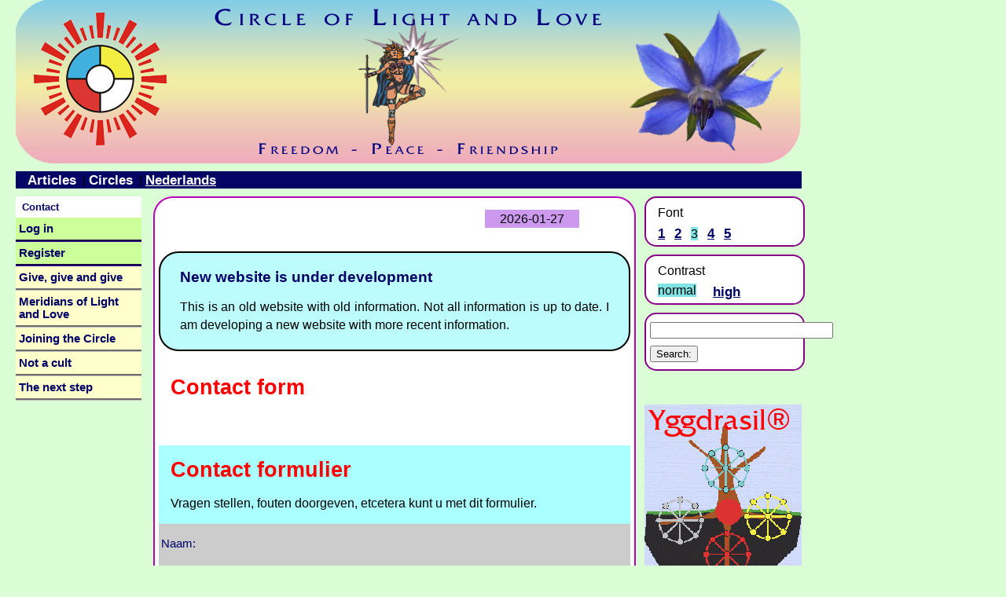

--- FILE ---
content_type: text/html; charset=UTF-8
request_url: https://www.circleoflightandlove.com/index.php?fs=3&pi=2615
body_size: 5567
content:
<!DOCTYPE HTML PUBLIC "-//W3C//DTD HTML 4.01 Transitional//EN" "https://www.w3.org/TR/html4/loose.dtd">
<html>
<head>
 <!-- version 2025-4-19 -->
 <meta http-equiv="content-type" content="text/html; charset=utf-8">
 <meta http-equiv="pragma" content="no-cache">
 <meta http-equiv="imagetoolbar" content="no">
 <meta name="viewport" content="width=device-width, initial-scale=1.0">
 <meta http-equiv="MSThemeCompatible" content="no">
 <meta name="robots" content="noarchive">
 <meta name="copyright" lang="en" content="Software: Copyright &copy; 2006-2026 Andreas van der Wal, Nul-A Computers, all rights reserved.">
 <meta name="copyright" lang="en" content="&#169; Copyright Andreas Firewolf, all rights reserved.">
 <title>Contact form</title>


 <link rel="start" href="index.php">

 <link rel="shortcut icon" type="image/x-icon" href="https://www.circleoflightandlove.com/buttons/icon_fw.jpg">





 <link rel="stylesheet" type="text/css" href="https://www.circleoflightandlove.com/script/circle_1000/page_n2.css">
 <link rel="stylesheet" type="text/css" href="https://www.circleoflightandlove.com/script/circle_1000/blocks_n2.css">
 <link rel="stylesheet" type="text/css" href="https://www.circleoflightandlove.com/script/circle_1000/general_n2.css">
 <link rel="stylesheet" type="text/css" href="https://www.circleoflightandlove.com/script/circle_1000/form_n2.css">
 <link rel="stylesheet" type="text/css" href="https://www.circleoflightandlove.com/script/circle_1000/navi0_n2.css">
 <link rel="stylesheet" type="text/css" href="https://www.circleoflightandlove.com/script/circle_1000/navi1_n2.css">





<script type="text/javascript" src="https://www.circleoflightandlove.com/script/NulA_Computers_general.js"></script>
<SCRIPT type="text/javascript"><!--

function NulA_Form_Validation(formid) {
 if (NulA_Form_Validation_2(formid) == false) {
 CMS_layout_set_div_height()
 return false;
 }
 return true;
}

function NulA_Form_Validation_2(formid) {
 return true;
}


function NulA_get_height(block_id) {
 var height = 1000;
 if (block_id != null) {
 block_obj = document.getElementById(block_id);
 if (block_obj != null) {
 height = block_obj.getBoundingClientRect().height;
 }
 }
 return height;
}

function CMS_layout_set_div_height() {
 var center_h = parseInt(NulA_get_height("cms_middle_div"));
 var left_h = parseInt(NulA_get_height("cms_left_div"));
 if (center_h < left_h) { center_h = left_h; }
 var right_h = parseInt(NulA_get_height("cms_right_div"));
 if (center_h < right_h) { center_h = right_h; }
 if (center_h < 400) { center_h = 400; }
 center_obj = document.getElementById("cms_center_div");
 if (center_obj != null) {
 center_obj.height = center_h + "px";
 }
}






var NulA_Fill_vars = new Array();
NulA_Fill_vars[0] = "";

function NulA_Fill_inputfield() {
 document.forms["contact"].elements.namedItem("contact_text").value = NulA_Fill_vars[0];
}


function NulA_js_after_resize() { 
 CMS_layout_set_div_height();
 }


function NulA_ta_data(ta_id, ta_val) { 
 if (ta_id = "contact_contact_text") {
 if (ta_val == 0) { return "5000"; }
 if (ta_val == 1) { return "500"; }
 else { return "contact"; }
 }
 return "0";
}


function CMS_OnloadFunction() { 
document.addEventListener("keydown", NulA_OnKeyDown, true);
document.getElementById("318_contact").addEventListener("keydown", NulA_OnKeyDown_form, true);
document.getElementById("contact_contact_text").addEventListener("keydown", NulA_OnKeyDown_ta, true);
document.getElementById("contact_contact_text").addEventListener("keyup", NulA_OnKeyUp_ta, true);
 NulA_js_cookies_enabled();
 NulA_Fill_inputfield();
 NulA_js_after_resize();
 }


function NulA_submit_function(formname) {

 document.forms[formname].submit();
 }


screen_width = 1000;
screen_smallest = 480;
screen_largest = 1000;
if (window.innerWidth < screen_width && screen_width > screen_smallest) {
 window.location = "https://www.circleoflightandlove.com/index.php?pi=2615&wi=" + window.innerWidth;
} else {
 if (window.innerWidth > screen_width && screen_width < screen_largest) {
 window.location = "https://www.circleoflightandlove.com/index.php?pi=2615&wi=" + window.innerWidth;
 }
}

//--></SCRIPT>

</head>




<body onLoad="CMS_OnloadFunction()">
<div id="cms_top_div">

<div id="logo">
 <img src="index.php?ki=85&amp;tf=34&amp;fn=headers/encircle_1000.jpg&amp;cty=image/jpg" alt="headers/encircle_1000.jpg"  />


</div> <!-- end logo -->




<div id="navi0">
 <div class="navi0_menurow_first">
 <p class="menu">
 <a class="navi0_off" href="index.php?pi=101&amp;n1=90&amp;fs=3"  onmouseover="NulA_show_href(this, 'NulA_href_mi641')" onmouseout="NulA_hide_href('NulA_href_mi641')" target="_top">Articles</a>
 &nbsp;&#124;&nbsp;<a class="navi0_off" href="index.php?pi=1235&amp;n1=91&amp;fs=3"  onmouseover="NulA_show_href(this, 'NulA_href_mi642')" onmouseout="NulA_hide_href('NulA_href_mi642')" target="_top">Circles</a>
 &nbsp;&#124;&nbsp;<a class="navi0_url" href="https://www.cirkelvanlichtenliefde.nl"  onmouseover="NulA_show_href(this, 'NulA_href_mi643')" onmouseout="NulA_hide_href('NulA_href_mi643')" target="_top">Nederlands</a>
 </p>
 </div>

</div> <!-- end navi0 -->



</div> <!-- end cms_top_div -->
<div id="cms_center_div">
<div id="cms_middle_div">
<div id="page">
<div class="pagedatum_top">
<div class="pagedatum"><p class="datum">2026-01-27</p></div>
</div>

<div class="pagetext">
<div class="attention">
<h4>New website is under development</h4>
<p>This is an old website with old information.
Not all information is up to date.
I am developing a new website with more recent information.</p>
</div>
<h2 class="title">Contact form</h2>
<p>&nbsp;</p>
<div class="form">
<div class="form_top">
<h2 class="title">Contact formulier</h2>
<p>Vragen stellen, fouten doorgeven, etcetera kunt u met dit formulier.</p>
</div>

<a name="a_form_contact"></a>
<form name="contact" id="318_contact" method="post" action="index.php" enctype="application/x-www-form-urlencoded">
<div class="hiddenfields">
<input name="ki" type="hidden" value="92">
<input name="pi" type="hidden" value="2615">
<input name="pa" type="hidden" value="contact">
<input name="fs" type="hidden" value="3">
<input name="pt" type="hidden" value="Contact form">
<input name="fi" type="hidden" value="318">
<input name="fa" type="hidden" value="contact">
</div>
<div class="form_body">
 <div class="form_row" id="tr_contact_contact_name">
 <div class="form_label">
 <p class="label">Naam:</p>
 </div>
 <div class="form_input">
 <div class="rhelp"><p>Schermnaam is de naam die anderen zien. Voor extra veiligheid is het beter wanneer uw schermnaam anders is dan uw gebruikersnaam. Minimaal 3 characters. Toegestane tekens: hoofdletters, kleine letters, cijfers, spatie, - en _</p></div>
  <div class="inputfield">
  <input class="input" type="text" name="contact_name" id="contact_contact_name" size="35" maxlength="35"  />
  </div>
 </div>
 </div>

 <div class="form_row" id="tr_contact_contact_email">
 <div class="form_label">
 <p class="label">Email:</p>
 </div>
 <div class="form_input">
 <div class="rhelp"><p>Indien u persoonlijk antwoord wilt, vul dan uw email-adres in. Dit adres <b>wordt niet gepubliceerd of verkocht aan databases</b>.</p></div>
  <div class="inputfield">
  <input class="input" type="text" name="contact_email" id="contact_contact_email" size="35" maxlength="200"  />
  </div>
 </div>
 </div>

 <div class="form_row" id="tr_contact_contact_text">
 <div class="form_label">
 <p class="label">Vraag, foutmelding of klacht</p>
 </div>
 <div class="form_input">
  <div class="textareafield">
  <div class="ta_max_error" id="contact_contact_text_error_div" style="display:none;color=#FF0000;">
  <h2>**** ERROR ****</h2>
  </div>
  <div class="ta_textcount" id="contact_contact_text_remain_div">
  <p class="textcount">Number of characters that remains: <b id="contact_contact_text_b" class="ta_unchanged">5000</b></p>
  </div>
  <div class="textareafield2">
   <textarea class="textarea" name="contact_text" id="contact_contact_text" cols="40" rows="10"  ></textarea>
  </div>
  </div>
 </div>
 </div>

 <div class="form_row" id="tr_contact_contact_antispam">
 <div class="form_label">
 <p class="label">Antispam:</p>
 </div>
 <div class="form_input">
 <div class="rhelp"><p>Indien u een mens bent, vul dan deze vraag correct in.</p></div>
  <div class="inputfield">
  <input class="input" type="text" name="contact_antispam" id="contact_contact_antispam" size="50" maxlength="50"  />
  </div>
 </div>
 </div>

 <div class="form_row" id="tr_contact_contact_submit">
 <div class="form_label">
 <p class="label"></p>
 </div>
 <div class="form_input">
  <div class="submitfield">
  <input class="submit" type="submit" name="contact_submit" value="Verzend"  />
  </div>
 </div>
 </div>

</div><!-- form_body end -->


</form>

<div class="form_foot">

</div>
</div>


<p>&nbsp;</p>
<p>&nbsp;</p>

<div class="attention">
<h4>Promote us !!!</h4>
<p>Do you like this page? <b>Promote it !!!</b></p>
<p>We do not participate with twitter of facebook. But feel free to tweet about this page.
Or put a link to this page on your facebook page, if you have one.</p>
<h6>No like-button or of twitter-button</h6>
<p>When a webpage has a facebook-button, the website sends a message with the page and your ip-number to facebook.
With a twitter-button, twitter gets that information.
Facebook and twitter have vast datafiles linked with your ip-number.
Facebook knows more about you, than the NSA knows about the most wanted terrorist.</p>
<p>And Google? Almost every website has google-analytics. (Not this site !)
Via google analytics lots of data about your activities on the internet and your webpage visits
is send to Google. Google is not better than facebook.</p>
<p>&nbsp;</p>

<h4>I do not participate with anti-social media</h4>
<p>&nbsp;</p>
<p>I do not participate with facebook, twitter et cetera because of the privacy-violations and the anti-social behavior of this kind of media. Anti-social media stimulate autistic and narcissistic behavior.</p>
<p>&nbsp;</p>

<div id="abstract243_0">
<input class="submit" type="button" value="Explanation about anti-social media" onclick="NulA_CMS_switch_on_off_2('abstract243_1', 'abstract243_0')" />
</div>

<div id="abstract243_1" style="display:none;">
<input class="submit" type="button" value="Hide explanation" onclick="NulA_CMS_switch_on_off_2('abstract243_1', 'abstract243_0')" />
<p>&nbsp;</p>

<h4>People get crazy</h4>
<p>If you eat food all day and all night without digesting it, your physical body gets sick. With electronic media you put mental food in your mental body. If you do that all day and all night, without digesting it, your mental body (your mind) becomes sick. In the past 15 years we have seen how people get more and more crazy every day.</p>

<h4>Get out !!!</h4>
<p>Quit with electronic media. Look at your email once or twice a day. Quit with Twitter, Facebook, Whatsapp et cetera. Stop the pollution of your mental body.</p>
<p>&nbsp;</p>

<h4>Facebook stokes racial strife</h4>
<p>It becomes more and more clear how Russians influenced the American elections of 2016.
See this item in the Washington Post: <a href="https://www.washingtonpost.com/business/technology/russian-facebook-ads-showed-a-black-woman-firing-a-rifle-amid-efforts-to-stoke-racial-strife/2017/10/02/e4e78312-a785-11e7-b3aa-c0e2e1d41e38_story.html?utm_term=.1afa0c3299dfwpisrc=all_alert-COMBO-tech%252Bnationwpmk=1" target="_blank">Russian Facebook ads showed a black woman firing a rifle, amid efforts to stoke racial strife</a>
</p>
<p>When a mother publishes a photo on her own facebook page of herself while breastfeeding her child, the photo will be removed by facebook.
A naked breast is considered obscene by facebook. At the same time facebook accepts payment for an advertisement with
a photo of a black woman firing a gun, with the intention to cause racial strife and perhaps civil war.
Do you want to be associated with such a company?
Or do you close your facebook account?</p>
</div>

<p>&nbsp;</p>

</div>
<p>&nbsp;</p>

</div>

</div> <!-- end page -->


</div> <!-- end cms_middle_div -->
<div id="cms_left_div">

<div id="navi1">
 <div style="position:relative;top:0px;left:0px;" class="navi1_p1_on">
 <span class="navi1_p1_on">Contact</span>
 </div>
 <div style="position:relative;top:0px;left:0px;" class="navi1_p1_off"  onmouseover="this.className='navi1_p1_on'" onmouseout="this.className='navi1_p1_off'">
 <a class="navi1_p1_off" href="index.php?pi=2617&amp;fs=3"  onmouseover="NulA_show_href(this, 'NulA_href_mi2348')" onmouseout="NulA_hide_href('NulA_href_mi2348')" target="_top">Log in</a>
 </div>
 <div style="position:relative;top:0px;left:0px;" class="navi1_p1_off"  onmouseover="this.className='navi1_p1_on'" onmouseout="this.className='navi1_p1_off'">
 <a class="navi1_p1_off" href="index.php?pi=2618&amp;fs=3"  onmouseover="NulA_show_href(this, 'NulA_href_mi2349')" onmouseout="NulA_hide_href('NulA_href_mi2349')" target="_top">Register</a>
 </div>
 <div class="navi1_empty_space"></div>

 <div style="position:relative;top:0px;left:0px;" class="navi1_p2_off"  onmouseover="this.className='navi1_p2_on'" onmouseout="this.className='navi1_p2_off'">
 <a class="navi1_p2_off" href="index.php?pi=1236&amp;fs=3"  onmouseover="NulA_show_href(this, 'NulA_href_mi634')" onmouseout="NulA_hide_href('NulA_href_mi634')" target="_top">Give, give and give</a>
 </div>
 <div style="position:relative;top:0px;left:0px;" class="navi1_p2_off"  onmouseover="this.className='navi1_p2_on'" onmouseout="this.className='navi1_p2_off'">
 <a class="navi1_p2_off" href="index.php?pi=1238&amp;fs=3"  onmouseover="NulA_show_href(this, 'NulA_href_mi635')" onmouseout="NulA_hide_href('NulA_href_mi635')" target="_top">Meridians of Light and Love</a>
 </div>
 <div style="position:relative;top:0px;left:0px;" class="navi1_p2_off"  onmouseover="this.className='navi1_p2_on'" onmouseout="this.className='navi1_p2_off'">
 <a class="navi1_p2_off" href="index.php?pi=1237&amp;fs=3"  onmouseover="NulA_show_href(this, 'NulA_href_mi636')" onmouseout="NulA_hide_href('NulA_href_mi636')" target="_top">Joining the Circle</a>
 </div>
 <div style="position:relative;top:0px;left:0px;" class="navi1_p2_off"  onmouseover="this.className='navi1_p2_on'" onmouseout="this.className='navi1_p2_off'">
 <a class="navi1_p2_off" href="index.php?pi=101&amp;fs=3"  onmouseover="NulA_show_href(this, 'NulA_href_mi637')" onmouseout="NulA_hide_href('NulA_href_mi637')" target="_top">Not a cult</a>
 </div>
 <div style="position:relative;top:0px;left:0px;" class="navi1_p2_off"  onmouseover="this.className='navi1_p2_on'" onmouseout="this.className='navi1_p2_off'">
 <a class="navi1_p2_off" href="index.php?pi=119&amp;fs=3"  onmouseover="NulA_show_href(this, 'NulA_href_mi638')" onmouseout="NulA_hide_href('NulA_href_mi638')" target="_top">The next step</a>
 </div>

</div> <!-- end navi1 -->



</div> <!-- end cms_left_div -->
<div id="cms_right_div">

<div id="fontsize">
 <div class="fontsize_text">
 <span class="fontsize_text">Font</span>
 </div>
 <div class="fontsize_choice">
 <a href="index.php?fs=1&amp;pi=2615" target="_top">1</a>&nbsp;&nbsp;
 <a href="index.php?fs=2&amp;pi=2615" target="_top">2</a>&nbsp;&nbsp;
 <span class="fontsize_current">3</span>&nbsp;&nbsp;
 <a href="index.php?fs=4&amp;pi=2615" target="_top">4</a>&nbsp;&nbsp;
 <a href="index.php?fs=5&amp;pi=2615" target="_top">5</a>&nbsp;&nbsp;
 </div>

</div> <!-- end fontsize -->




<div id="contrast">
 <div class="contrast_text">
 <span class="contrast_text">Contrast<br /></span>
 </div>
 <div class="contrast_normal">
 <span class="contrast_current">normal</span>
 </div>
 <div class="contrast_high">
 <a href="index.php?co=2&amp;fs=3&amp;pi=2615" target="_top">high</a>

 </div>

</div> <!-- end contrast -->




<div id="search">
<a name="a_form_FormAsearch"></a>
<div class="FormAsearch">
<form name="FormAsearch" id="FormAsearch" method="post" action="index.php" enctype="application/x-www-form-urlencoded">
<div class="hiddenfields">
 <input name="ki" type="hidden" value="95">
 <input name="pi" type="hidden" value="2615">
 <input name="pa" type="hidden" value="contact">
 <input name="fs" type="hidden" value="3">
 <input name="pt" type="hidden" value="Contact form">
 <input name="fa" type="hidden" value="FormAsearch">
 <input name="sk" type="hidden" value="1" />
</div>
 <div class="search_text">
 <span class="search_text">Search:</span>
 </div>
 <div class="search_input">
 <input type="text" name="s1" size="27" maxlength="300" value="" />
 </div>
 <div class="search_submit">
 <input type="submit" name="searchbutton" value="Search:" />
 </div>
</form></div>


</div> <!-- end search -->



<div id="add_right">
<p>&nbsp;</p>
<a href="https://www.andreasfirewolf.com" target="_blank" title="Opens in a new window"> <img src="index.php?ki=85&amp;tf=34&amp;fn=rec/YggdrasHigh.gif&amp;cty=image/gif" alt="rec/YggdrasHigh.gif" class="img_right"  />
</a>
<p>&nbsp;</p>
</div> <!-- end add_right -->


</div> <!-- end cms_right_div -->
</div> <!-- end cms_center_div -->
<div id="cms_bottom_div">
<div id="websites_onder_728">
<p>&nbsp;</p>

<div class="attention">
<div style="position:relative;width:280px;left:420px;">

<p><a href="httpss://www.andreas333.com/" target="_blank" title="">Andreas Firewolf</a>, nederlandse site
</p>

<p><a href="https://www.cirkelvanlichtenliefde.nl/" target="_blank" title="">Cirkel van Licht en Liefde</a>
</p>

<p><a href="https://www.variatarian.com/" target="_blank" title="">Variatarian</a> vegetarische recepten
</p>

<p><a href="https://www.groenepolitiek.info/" target="_blank" title="">Groene Politiek</a>
</p>
</div>

<div style="position:absolute;width:280px;left:20px;top:20px;">
<p><a href="https://www.andreasfirewolf.com/" target="_blank" title="">Andreas Firewolf</a>, english site
</p>

<p><a href="https://www.nulacomputers.com/" target="_blank" title="">Nul-A Computers</a>, webhosting en website ontwikkeling met eigen CMS.
</p>

</div>

</div>
</div> <!-- end websites_onder_728 -->


</div> <!-- end cms_bottom_div -->
<!-- href_popup_divs_menus -->

<div id="NulA_href_mi641" class="nula_href">
About the Circle of Light and Love
</div>

<div id="NulA_href_mi642" class="nula_href">
Circles of Light and Love
</div>

<div id="NulA_href_mi643" class="nula_href">
Nederlandse versie
</div>

<div id="NulA_href_mi2348" class="nula_href">
<h4>Log in</h4>
</div>

<div id="NulA_href_mi2349" class="nula_href">
<h4>Register as a member</h4>
</div>

<div id="NulA_href_mi634" class="nula_href">
The Circle of Light and Love is about giving, giving and giving.
</div>

<div id="NulA_href_mi635" class="nula_href">
Acupuncture points and meridians of earth.
</div>

<div id="NulA_href_mi636" class="nula_href">
How you can join the Circle of Light and Love
</div>

<div id="NulA_href_mi637" class="nula_href">
The Circle of Light and Love is NOT a cult
</div>

<div id="NulA_href_mi638" class="nula_href">
The next step in evolution
</div>

<!-- end href_popup_divs_menus -->


<noscript>
<div id="system_messages_noscript" style="display:none;position:absolute;top:100px;left:100px;background-color:#FFFFFF;z_index:2147483647;">
 <div id="enable_javascript"><p>&nbsp;</p>
<p>This site works much better if you enable javascript.</p>
<p>&nbsp;</p></div>
 <div id="enable_cookies"><p>&nbsp;</p>
<p>This site works much better if you enable cookies.</p>
<p>&nbsp;</p></div>
</div>
</noscript>
<div id="system_messages" style="display:none;position:absolute;top:100px;left:100px;background-color:#FFFFFF;z_index:2147483647;">
 <div id="enable_cookies2"><p>&nbsp;</p>
<p>This site works much better if you enable cookies.</p>
<p>&nbsp;</p></div>
</div>
<script>
<!--
 if (! navigator.cookieEnabled)
 document.getElementById("system_messages").style.display = "";
//-->
</script>



<div id="div_developed_by" style="position:relative; margin-top:30px; z_index:2147483647">
<a href="https://www.nulacomputers.com" target="_blank"><img src="https://www.nulacomputers.com/buttons/developed_en.gif" alt="Developed by Nul-A Computers" title="NUL-A Computers" /></a>
</div>
</body></html>


--- FILE ---
content_type: text/css
request_url: https://www.circleoflightandlove.com/script/circle_1000/page_n2.css
body_size: 1081
content:
a.memberimail
{
 text-decoration: none;
}

a.memberprofile
{
 text-decoration: none;
}

a.no_underline
{
 text-decoration: none;
}

div.anti_social_media
{
 position: relative;
 width: 550px;
 top: 0px;
 left: 20px;
 padding: 5px;
 border-width: 4px;
 border-color: #80CCF8;
 border-style: solid;
 border-radius: 25px;
}

div.attention
{
 position: relative;
 background-color: #BCFCFC;
 top: 0px;
 padding: 10px;
 margin-top: 30px;
 margin-bottom: 30px;
 border-width: 2px;
 border-style: solid;
 border-radius: 25px;
}

div.comment
{
 position: relative;
 background-color: #FFFFBB;
 width: 500px;
 top: 0px;
 left: 50px;
 padding: 5px;
 margin-top: 5px;
 border-top-width: 2px;
 border-bottom-width: 4px;
 border-top-color: #AA0000;
 border-bottom-color: #000000;
 border-top-style: double;
 border-bottom-style: solid;
}

div.com_cdate
{
 background-color: #AAFFFF;
 margin-bottom: 0px;
}

div.com_comment
{
 background-color: #FFFFAA;
 padding: 5px;
}

div.com_rdate
{
 background-color: #AAFFFF;
}

div.com_respons
{
 background-color: #FFEEFF;
 padding: 5px;
}

div.download_even
{
 background-color: #FFDF88;
}

div.download_odd
{
 background-color: #AADFFF;
}

div.memberimail
{
 position: absolute;
 width: 350px;
 top: 0px;
 left: 200px;
 min-height: 20px;
 padding: 5px;
}

div.memberlist_e
{
 position: relative;
 background-color: #CCFFFF;
}

div.memberlist_head
{
 position: relative;
 background-color: #CCCCCC;
}

div.memberlist_o
{
 position: relative;
 background-color: #FFFFCC;
}

div.memberprofile
{
 position: relative;
 width: 200px;
 min-height: 20px;
 padding: 5px;
}

div.member_group_profile
{
 background-color: #FFFFCC;
 padding: 5px;
}

div.member_group_profiles
{
 margin-top: 15px;
 margin-right: 15px;
 margin-left: 15px;
}

div.member_profile
{
 margin-top: 15px;
 margin-bottom: 15px;
}

div.pagedatum
{
 position: relative;
 width: 150px;
 left: 400px;
}

div.pageerror
{
 position: relative;
 background-color: #99FFFF;
 width: 600px;
 padding: 5px;
}

div.vision
{
 background-color: #F2AEFC;
}

h2.title
{
 color: #FF0000;
}

h4.subtitle
{
 color: #FF0000;
}

h6.advertisement_label
{
 color: #000066;
 font-size: 12pt;
 font-weight: bold;
}

h6.company_location
{
 color: #000099;
 font-size: 13px;
 font-weight: bold;
}

iframe.picpage
{
 position: relative;
 left: 30px;
 overflow: hidden;
 padding: 0px;
 margin-top: 0px;
 margin-bottom: 20px;
 border-style: none;
}

li.bad
{
 list-style-image: url("https://www.circleoflightandlove.com/listimg/1bad2.gif");
}

li.good
{
 list-style-image: url("https://www.circleoflightandlove.com/listimg/3good2.gif");
}

li.happy
{
 list-style-image: url("https://www.circleoflightandlove.com/listimg/3faceha2.gif");
}

li.heart
{
 list-style-image: url("https://www.circleoflightandlove.com/listimg/3heart2.gif");
}

li.magic
{
 list-style-image: url("https://www.circleoflightandlove.com/listimg/3magic2.gif");
}

li.pentagram
{
 list-style-image: url("https://www.circleoflightandlove.com/listimg/pentagram.gif");
}

li.sad
{
 list-style-image: url("https://www.circleoflightandlove.com/listimg/1facesa2.gif");
}

li.wolf
{
 list-style-image: url("https://www.circleoflightandlove.com/listimg/3pawdog2.gif");
}

p.auteur
{
 color: #08146C;
 background-color: #FFD700;
 font-size: 14.5pt;
 text-align: left;
 line-height: 16.5pt;
 margin-top: 10px;
 margin-right: 15px;
 margin-bottom: 10px;
 margin-left: 15px;
}

p.datum
{
 background-color: #CC99EE;
 text-align: center;
}

p.error
{
 color: #FF0000;
 font-weight: bold;
}

p.memberimail
{
 color: #000000;
 font-size: 13.5pt;
 font-weight: normal;
 text-align: left;
 margin: 0px;
}

p.paging
{
 color: #000066;
 font-weight: bold;
 text-align: left;
 margin: 5px;
}

p.profile_label
{
 font-size: 15.5pt;
 font-weight: bold;
}

p.zipcode_label
{
 color: #000066;
 font-size: 13px;
 font-weight: bold;
 text-align: left;
}

table.advertisement
{
 background-color: #F3DAFB;
 width: 600px;
 margin-bottom: 15px;
 border-collapse: collapse;
}

table.keyw_help
{
 width: 600px;
}

table.zipcode
{
 width: 600px;
 padding-top: 15px;
 border-collapse: collapse;
}

td.advertisement_label
{
 background-color: #FFFFCC;
 width: 100px;
 padding: 3px;
}

td.advertisement_text
{
 background-color: #BBFFFF;
 padding: 10px;
}

td.keyw_help_comp
{
 background-color: #FFFF66;
}

td.keyw_help_visit
{
 background-color: #CCFF99;
 width: 350px;
}

td.zipcode_input
{
 background-color: #CCFF99;
}

td.zipcode_label
{
 background-color: #FFFFCC;
 width: 120px;
}

td.zipcode_select
{
 background-color: #CCFF99;
}

td.zipcode_submit
{
 background-color: #6699FF;
}



--- FILE ---
content_type: text/css
request_url: https://www.circleoflightandlove.com/script/circle_1000/blocks_n2.css
body_size: 755
content:
div#cms_bottom_div
{
 position: relative;
 width: 1000px;
}

div#cms_left_div
{
 position: absolute;
 width: 160px;
 top: 250px;
}

div#cms_middle_div
{
 position: relative;
 width: 600px;
 left: 175px;
}

div#cms_right_div
{
 position: absolute;
 width: 200px;
 top: 250px;
 left: 820px;
}

div#cms_top_div
{
 position: relative;
 width: 1000px;
 height: 250px;
}

div#contrast
{
 position: relative;
 background-color: #FFFFFF;
 width: 200px;
 height: 60px;
 margin-bottom: 10px;
 border-width: 2px;
 border-color: #880088;
 border-style: solid;
 border-radius: 15px;
}

div#cookie_permission
{
 position: absolute;
 background-color: #E4F8AC;
 width: 500px;
 top: 450px;
 left: 200px;
 padding: 10px;
 border-width: 2px;
 border-color: #000000;
 border-style: solid;
 border-radius: 25px;
}

div#copyright_p
{
 padding: 5px;
 margin-right: 10px;
 margin-bottom: 5px;
}

div#copyright_s
{
 padding: 5px;
 margin-right: 10px;
 margin-bottom: 5px;
}

div#fontsize
{
 position: relative;
 background-color: #FFFFFF;
 width: 200px;
 height: 60px;
 margin-bottom: 10px;
 border-width: 2px;
 border-color: #880088;
 border-style: solid;
 border-radius: 15px;
}

div#imail
{
 position: relative;
}

div#navi0
{
 position: relative;
 background-color: #040465;
 width: 1000px;
 height: 22px;
 top: 0px;
 left: 0px;
 margin-top: 10px;
}

div#navi1
{
 position: relative;
 background-color: inherit;
 width: 160px;
 top: 0px;
 left: 0px;
 border-width: 1px;
}

div#navi2
{
 position: relative;
 background-color: #040465;
 width: 200px;
 height: 22px;
 top: 0px;
 left: 600px;
}

div#page
{
 position: relative;
 background-color: #FFFFFF;
 width: 600px;
 top: 0px;
 left: 0px;
 min-height: 500px;
 padding: 5px;
 border-width: 2px;
 border-color: #BB00BB;
 border-style: solid;
 border-radius: 25px;
}

div#paging
{
 position: relative;
 background-color: #DEB887;
 width: 150px;
 top: 200px;
 left: 200px;
 padding: 2px;
}

div#search
{
 position: relative;
 background-color: #FFFFFF;
 width: 200px;
 height: 70px;
 margin-bottom: 10px;
 border-width: 2px;
 border-color: #880088;
 border-style: solid;
 border-radius: 15px;
}

div#top_page
{
 position: relative;
 background-color: #FFFFFF;
 width: 600px;
 top: 0px;
 left: 0px;
 padding: 5px;
 margin-bottom: 10px;
 border-width: 2px;
 border-color: #BB00BB;
 border-style: solid;
 border-radius: 25px;
}

div.contrast_high
{
 position: absolute;
 top: 35px;
 left: 85px;
}

div.contrast_normal
{
 position: absolute;
 top: 35px;
 left: 15px;
}

div.contrast_text
{
 position: absolute;
 top: 10px;
 left: 15px;
}

div.div_colofon
{
 position: relative;
}

div.div_contact
{
 position: relative;
 left: 100px;
}

div.div_webmaster
{
 position: absolute;
 top: 0px;
 left: 300px;
}

div.fontsize_choice
{
 position: absolute;
 top: 35px;
 left: 15px;
}

div.fontsize_text
{
 position: absolute;
 top: 10px;
 left: 15px;
}

div.messages
{
 position: relative;
 background-color: #FFFF50;
}

div.nula_href
{
 position: absolute;
 display: none;
 z-index: 100;
 background-color: #FFFFFF;
 width: 200px;
 padding: 10px;
 margin: 10px;
 border-width: 2px;
 border-color: #88FF00;
 border-style: solid;
 border-radius: 15px;
}

div.search_input
{
 position: relative;
 margin-top: 10px;
 margin-left: 5px;
}

div.search_submit
{
 position: absolute;
 top: 40px;
 left: 5px;
}

div.search_text
{
 display: none;
}

iframe.imail_boxen
{
 position: relative;
 width: 600px;
 height: 130px;
 padding-bottom: 20px;
}

iframe.imail_mail
{
 position: relative;
 width: 600px;
 height: 800px;
 padding-bottom: 20px;
}

iframe.imail_mails
{
 position: relative;
 width: 600px;
 height: 250px;
 padding-bottom: 20px;
}

select.mailbox
{
 width: 100px;
}

span.contrast_current
{
 background-color: #80E4E4;
 text-align: center;
}

span.contrast_text
{
 background-color: #FFFFFF;
 text-align: center;
}

span.fontsize_current
{
 background-color: #80E4E4;
 text-align: center;
}

span.fontsize_text
{
 background-color: #FFFFFF;
 text-align: center;
}



--- FILE ---
content_type: text/css
request_url: https://www.circleoflightandlove.com/script/circle_1000/general_n2.css
body_size: 550
content:
a
{
 color: #000066;
 font-size: 13pt;
 font-weight: bold;
}

b.ta_changed
{
 color: #005500;
}

b.ta_critical
{
 color: #FF5500;
}

b.ta_error
{
 color: #FF0000;
}

b.ta_unchanged
{
 color: #000000;
}

blockquote
{
 background-color: #BDFA94;
 padding: 3px;
 margin-top: 2px;
 margin-right: 2px;
 margin-bottom: 5px;
 margin-left: 5px;
}

body
{
 background-color: #DBFDD6;
 font-family: Arial, Verdana, Helvetica, sans-serif;
 margin-top: 0px;
 margin-right: 0px;
 margin-bottom: 0px;
 margin-left: 20px;
}

h1
{
 color: #4B0082;
 font-size: 26.5pt;
 font-weight: bold;
 margin-top: 5px;
 margin-right: 3px;
 margin-bottom: 8px;
 margin-left: 3px;
}

h2
{
 color: #000066;
 font-size: 20.5pt;
 font-weight: bold;
 margin-top: 10px;
 margin-right: 15px;
 margin-bottom: 15px;
 margin-left: 15px;
}

h3
{
 color: #000000;
 font-size: 16.5pt;
 font-weight: bold;
 margin-top: 3px;
 margin-right: 3px;
 margin-bottom: 5px;
 margin-left: 3px;
}

h4
{
 color: #000066;
 font-size: 14.5pt;
 font-weight: bold;
 margin-top: 10px;
 margin-right: 15px;
 margin-bottom: 15px;
 margin-left: 15px;
}

h5
{
 color: #000066;
 font-size: 13.5pt;
 font-weight: bold;
 margin-top: 3px;
 margin-right: 3px;
 margin-bottom: 5px;
 margin-left: 3px;
}

h6
{
 color: #FF0000;
 font-size: 13.5pt;
 font-weight: bold;
 margin-top: 3px;
 margin-right: 3px;
 margin-bottom: 5px;
 margin-left: 3px;
}

hr
{
 color: #FF0000;
 background-color: #D8BFD8;
 margin-top: 3px;
 margin-bottom: 3px;
}

li
{
 color: #000000;
 font-size: 13.5pt;
 font-weight: normal;
 padding: 5px;
 margin-top: 3px;
 margin-right: 3px;
 margin-bottom: 5px;
 margin-left: 3px;
 list-style-position: outside;
}

p
{
 color: #000000;
 font-size: 12pt;
 font-weight: normal;
 text-align: justify;
 line-height: 17.5pt;
 margin-top: 10px;
 margin-right: 15px;
 margin-bottom: 10px;
 margin-left: 15px;
}

p.left
{
 text-align: left;
 line-height: 14pt;
}

span
{
 background-color: #C0C0C0;
}

td
{
 padding: 3px;
 vertical-align: top;
}

ul
{
 background-color: #FFFFFF;
 list-style-image: url("https://www.circleoflightandlove.com/listimg/Arro42e2.gif");
}



--- FILE ---
content_type: text/css
request_url: https://www.circleoflightandlove.com/script/circle_1000/form_n2.css
body_size: 728
content:
div.extrahelp
{
 background-color: #FFFFAA;
 width: inherit;
 padding: 3px;
 margin-top: 2px;
 margin-bottom: 5px;
}

div.form
{
 background-color: #FFFFFF;
 margin-top: 20px;
 margin-bottom: 20px;
}

div.formfield
{
 position: relative;
 background-color: #FFFF99;
 margin-right: 3px;
}

div.formfield_input
{
 position: relative;
 background-color: #55BBBB;
 width: 390px;
 min-height: 60px;
 padding: 3px;
}

div.formfield_label
{
 position: absolute;
 width: 150px;
 top: 0px;
 padding: 3px;
}

div.form_com
{
 padding: 5px;
 margin-right: 10px;
 margin-bottom: 5px;
}

div.form_error
{
 background-color: #F56F51;
 padding: 3px;
 margin-bottom: 5px;
}

div.form_foot
{
 background-color: #FFFFFF;
}

div.form_foot_com
{
 background-color: #FFFFFF;
}

div.form_input
{
 position: relative;
 background-color: #CCCCCC;
 width: inherit;
 padding: 3px;
}

div.form_label
{
 position: relative;
 background-color: #CCCCCC;
 width: inherit;
 top: 0px;
 padding: 3px;
}

div.form_label_ta
{
 background-color: #FBF9DA;
 padding: 5px;
}

div.form_message
{
 background-color: #F7F777;
 padding: 3px;
 margin-bottom: 5px;
}

div.form_respons
{
 position: relative;
 background-color: #ECFBC2;
 width: 480px;
 padding-top: 5px;
 padding-bottom: 25px;
 padding-left: 5px;
 margin-top: 50px;
 margin-left: 20px;
 border-width: 2px;
 border-color: #C0C0C0;
 border-style: double;
}

div.form_submit
{
 position: relative;
 background-color: #55BBBB;
 width: 100px;
 height: 25px;
 padding: 3px;
}

div.form_submitlabel
{
 position: absolute;
 background-color: #55BBBB;
 width: 480px;
 height: 25px;
 padding: 3px;
}

div.form_thanks
{
 position: relative;
 border-bottom-width: 2px;
 border-bottom-color: #C0C0C0;
}

div.form_top
{
 background-color: #AAFFFF;
 padding-top: 5px;
 padding-bottom: 5px;
}

div.form_top_com
{
 background-color: #AAFFFF;
 padding-top: 5px;
 padding-bottom: 5px;
}

div.form_tr
{
 position: relative;
 margin-bottom: 5px;
}

div.htmledit
{
 position: relative;
 height: 32px;
 top: 0px;
 left: 0px;
}

div.htmledit_block
{
 position: absolute;
 background-color: #A4F9EE;
 width: 100px;
 height: 22px;
 top: 2px;
 left: 10px;
 padding-top: 4px;
 padding-left: 10px;
}

div.htmledit_header
{
 position: absolute;
 background-color: #A4F988;
 width: 225px;
 height: 22px;
 top: 2px;
 left: 185px;
 padding-top: 4px;
 padding-left: 10px;
}

div.htmledit_ifram
{
 position: absolute;
 background-color: #A4F988;
 width: 135px;
 height: 22px;
 top: 2px;
 left: 130px;
 padding-top: 4px;
 padding-left: 10px;
}

div.htmledit_line
{
 position: absolute;
 background-color: #A4F944;
 width: 125px;
 height: 22px;
 top: 2px;
 left: 285px;
 padding-top: 4px;
 padding-left: 10px;
}

div.htmledit_link
{
 position: absolute;
 background-color: #A4F9EE;
 width: 100px;
 height: 22px;
 top: 2px;
 left: 10px;
 padding-top: 4px;
 padding-left: 10px;
}

div.htmledit_list
{
 position: absolute;
 background-color: #A4F944;
 width: 125px;
 height: 22px;
 top: 2px;
 left: 285px;
 padding-top: 4px;
 padding-left: 10px;
}

div.htmledit_select
{
 position: absolute;
 background-color: #A4F988;
 width: 190px;
 height: 22px;
 top: 2px;
 left: 220px;
 padding-top: 4px;
 padding-left: 10px;
}

div.htmledit_select_add
{
 position: absolute;
 top: 2px;
 left: 5px;
}

div.htmledit_select_box
{
 position: absolute;
 top: 2px;
 left: 28px;
}

div.htmledit_spec_chars
{
 position: absolute;
 background-color: #A4F9EE;
 width: 190px;
 height: 22px;
 top: 2px;
 left: 10px;
 padding-top: 4px;
 padding-left: 10px;
}

div.htmledit_tabel
{
 position: absolute;
 background-color: #A4F988;
 width: 135px;
 height: 22px;
 top: 2px;
 left: 130px;
 padding-top: 4px;
 padding-left: 10px;
}

div.htmledit_text
{
 position: absolute;
 background-color: #A4F9EE;
 width: 155px;
 height: 22px;
 top: 2px;
 left: 10px;
 padding-top: 4px;
 padding-left: 10px;
}

div.rhelp
{
 background-color: inherit;
 padding: 3px;
 margin-top: 2px;
 margin-bottom: 5px;
}

div.ta_html_help
{
 background-color: #FFFFFF;
}

div.ta_html_help_edit
{
 position: absolute;
 width: 100px;
 height: 22px;
 top: 2px;
 left: 10px;
 padding-top: 4px;
 padding-left: 10px;
}

p.label
{
 color: #000066;
 font-size: 11.5pt;
 font-weight: normal;
 margin-left: 0px;
}

select.select
{
 width: 400px;
}

select.select_selectors
{
 width: 160px;
}



--- FILE ---
content_type: text/css
request_url: https://www.circleoflightandlove.com/script/circle_1000/navi0_n2.css
body_size: 358
content:
a.navi0_off
{
 color: #FFFFFF;
 font-size: 12.5pt;
 text-decoration: none;
}

a.navi0_on
{
 color: #040465;
 font-size: 12.5pt;
 text-decoration: none;
}

a.navi0_url
{
 color: #FFFFFF;
 font-size: 12.5pt;
}

div.navi0_head
{
 background-color: #71D3F8;
 height: inherit;
 text-align: center;
 padding-top: 4px;
}

div.navi0_html
{
 background-color: #71D3F8;
 height: inherit;
 text-align: center;
 padding-top: 4px;
}

div.navi0_img
{
 background-color: #71D3F8;
 height: inherit;
 text-align: center;
 padding-top: 4px;
}

div.navi0_menurow
{
 position: relative;
 background-color: #040465;
 width: 480px;
 height: 22px;
 top: 0px;
 left: 0px;
}

div.navi0_menurow_first
{
 position: relative;
 background-color: #040465;
 width: 480px;
 height: 22px;
 top: 0px;
 left: 0px;
 margin-top: 10px;
}

div.navi0_off
{
 background-color: #040465;
 height: inherit;
 text-align: center;
 padding-top: 4px;
}

div.navi0_on
{
 background-color: #71D3F8;
 height: inherit;
 text-align: center;
 padding-top: 4px;
}

div.navi0_text
{
 background-color: #71D3F8;
 height: inherit;
 text-align: center;
 padding-top: 4px;
}

img.navi0_img
{
 border-style: none;
}

span.navi0_head
{
 color: #FF0000;
 background-color: inherit;
 font-size: 10pt;
 font-weight: bold;
 text-align: left;
 padding: 0px;
 margin: 2px;
}

span.navi0_on
{
 background-color: inherit;
 font-size: 10pt;
 font-weight: bold;
 text-align: center;
 margin: 0px;
}

span.navi0_text
{
 color: #FFFFFF;
 background-color: inherit;
 font-size: 10pt;
 font-weight: bold;
 text-align: center;
 padding: 2px;
 margin: 2px;
}



--- FILE ---
content_type: text/css
request_url: https://www.circleoflightandlove.com/script/circle_1000/navi1_n2.css
body_size: 616
content:
a.navi1_con_off
{
 color: #FFFFFF;
 font-size: 10pt;
 text-decoration: none;
}

a.navi1_mem_off
{
 color: #FFFFFF;
 font-size: 11pt;
 text-decoration: none;
}

a.navi1_off
{
 color: #FFFFFF;
 font-size: 11pt;
 text-decoration: none;
}

a.navi1_on
{
 color: #040465;
 font-size: 12pt;
 font-weight: bold;
 text-decoration: none;
}

a.navi1_p1_off
{
 color: #000066;
 font-size: 11pt;
 text-decoration: none;
}

a.navi1_p1_url
{
 color: #000066;
 font-size: 11pt;
}

a.navi1_p2_off
{
 color: #000066;
 font-size: 11pt;
 text-decoration: none;
}

a.navi1_p2_url
{
 color: #000066;
 font-size: 11pt;
}

a.navi1_url
{
 color: #FFFFFF;
 font-size: 11pt;
}

div.empty_space
{
 position: relative;
 height: 10px;
}

div.navi1_con_head
{
 background-color: #E06020;
 height: inherit;
 text-align: left;
 padding-top: 2px;
 padding-bottom: 2px;
 padding-left: 4px;
}

div.navi1_con_html
{
 background-color: inherit;
 height: inherit;
 text-align: left;
 padding-top: 6px;
 padding-bottom: 6px;
 padding-left: 4px;
}

div.navi1_con_menurow
{
 position: relative;
 width: 480px;
 height: 22px;
 top: 0px;
 left: 0px;
}

div.navi1_con_menurow_first
{
 position: relative;
 width: 480px;
 height: 22px;
 top: 0px;
 left: 0px;
 margin-top: 10px;
}

div.navi1_con_off
{
 background-color: #009933;
 height: inherit;
 text-align: left;
 padding-top: 6px;
 padding-bottom: 6px;
 padding-left: 4px;
}

div.navi1_con_on
{
 background-color: #71D3F8;
 height: inherit;
 text-align: left;
 padding-top: 2px;
 padding-bottom: 2px;
 padding-left: 4px;
}

div.navi1_head
{
 background-color: #888888;
 height: inherit;
 text-align: left;
 padding-top: 6px;
 padding-bottom: 6px;
 padding-left: 4px;
}

div.navi1_html
{
 background-color: inherit;
 height: inherit;
 text-align: left;
 padding-top: 6px;
 padding-bottom: 6px;
 padding-left: 4px;
}

div.navi1_img
{
 background-color: #71D3F8;
 height: inherit;
 text-align: left;
 padding-top: 6px;
 padding-bottom: 6px;
 padding-left: 4px;
}

div.navi1_mem_head
{
 background-color: #E06020;
 height: inherit;
 text-align: left;
 padding-top: 6px;
 padding-bottom: 6px;
 padding-left: 4px;
}

div.navi1_mem_html
{
 background-color: inherit;
 height: inherit;
 text-align: left;
 padding-top: 6px;
 padding-bottom: 6px;
 padding-left: 4px;
}

div.navi1_mem_off
{
 background-color: #009933;
 height: inherit;
 text-align: left;
 padding-top: 6px;
 padding-bottom: 6px;
 padding-left: 4px;
}

div.navi1_mem_on
{
 background-color: #71D3F8;
 height: inherit;
 text-align: left;
 padding-top: 6px;
 padding-bottom: 6px;
 padding-left: 4px;
}

div.navi1_off
{
 background-color: #040465;
 height: inherit;
 text-align: left;
 padding-top: 6px;
 padding-bottom: 6px;
 padding-left: 4px;
}

div.navi1_on
{
 background-color: #71D3F8;
 height: inherit;
 text-align: left;
 padding-top: 6px;
 padding-bottom: 6px;
 padding-left: 4px;
}

div.navi1_p1_head
{
 background-color: #888888;
 height: inherit;
 text-align: left;
 padding-top: 6px;
 padding-bottom: 6px;
 padding-left: 4px;
}

div.navi1_p1_html
{
 color: #FFFFFF;
 font-size: 12pt;
 font-weight: bold;
 text-align: left;
 padding: 2px;
 margin: 2px;
}

div.navi1_p1_off
{
 background-color: #CCFF99;
 height: inherit;
 text-align: left;
 padding-top: 6px;
 padding-bottom: 6px;
 padding-left: 4px;
 border-bottom-color: #330099;
 border-bottom-style: groove;
}

div.navi1_p1_on
{
 background-color: #FFFFFF;
 height: inherit;
 text-align: left;
 padding-top: 6px;
 padding-bottom: 6px;
 padding-left: 4px;
}

div.navi1_p2_head
{
 background-color: #888888;
 height: inherit;
 text-align: left;
 padding-top: 6px;
 padding-bottom: 6px;
 padding-left: 4px;
}

div.navi1_p2_html
{
 background-color: inherit;
 height: inherit;
 text-align: left;
 padding-top: 6px;
 padding-bottom: 6px;
 padding-left: 4px;
}

div.navi1_p2_img
{
 background-color: #71D3F8;
 height: inherit;
 text-align: left;
 padding-top: 6px;
 padding-bottom: 6px;
 padding-left: 4px;
}

div.navi1_p2_off
{
 background-color: #FFFFCC;
 height: inherit;
 text-align: left;
 padding-top: 6px;
 padding-bottom: 6px;
 padding-left: 4px;
 border-bottom-color: silver;
 border-bottom-style: groove;
}

div.navi1_p2_on
{
 background-color: #FFFFFF;
 height: inherit;
 text-align: left;
 padding-top: 6px;
 padding-bottom: 6px;
 padding-left: 4px;
}

div.navi1_p2_text
{
 background-color: #CCCCCC;
 height: inherit;
 text-align: left;
 padding-top: 6px;
 padding-bottom: 6px;
 padding-left: 4px;
}

div.navi1_text
{
 background-color: #71D3F8;
 height: inherit;
 text-align: left;
 padding-top: 6px;
 padding-bottom: 6px;
 padding-left: 4px;
}

img.navi1_img
{
 border-style: none;
}

img.navi1_p2_img
{
 border-style: none;
}

span.navi1_con_on
{
 color: #040465;
 background-color: inherit;
 font-size: 11pt;
 font-weight: bold;
 text-align: left;
 padding: 2px;
 margin: 2px;
}

span.navi1_head
{
 color: #FFFFFF;
 background-color: inherit;
 font-size: 10pt;
 font-weight: bold;
 text-align: left;
 padding: 0px;
 margin: 2px;
}

span.navi1_mem_head
{
 color: #FFFFFF;
 background-color: inherit;
 font-size: 10pt;
 font-weight: bold;
 text-align: left;
 padding: 0px;
 margin: 2px;
}

span.navi1_on
{
 color: #040465;
 background-color: inherit;
 font-size: 10pt;
 font-weight: bold;
 text-align: left;
 padding: 2px;
 margin: 2px;
}

span.navi1_p1_head
{
 color: #FFFFFF;
 background-color: inherit;
 font-size: 10pt;
 font-weight: bold;
 text-align: left;
 padding: 0px;
 margin: 2px;
}

span.navi1_p1_on
{
 color: #040465;
 background-color: inherit;
 font-size: 10pt;
 font-weight: bold;
 text-align: left;
 padding: 2px;
 margin: 2px;
}

span.navi1_p2_head
{
 color: #FFFFFF;
 background-color: inherit;
 font-size: 10pt;
 font-weight: bold;
 text-align: left;
 padding: 0px;
 margin: 2px;
}

span.navi1_p2_on
{
 color: #040465;
 background-color: inherit;
 font-size: 10pt;
 font-weight: bold;
 text-align: left;
 padding: 2px;
 margin: 2px;
}

span.navi1_p2_text
{
 color: #FFFFFF;
 background-color: inherit;
 font-size: 10pt;
 font-weight: bold;
 text-align: left;
 padding: 2px;
 margin: 2px;
}

span.navi1_text
{
 color: #FFFFFF;
 background-color: inherit;
 font-size: 10pt;
 font-weight: bold;
 text-align: left;
 padding: 2px;
 margin: 2px;
}



--- FILE ---
content_type: application/javascript
request_url: https://www.circleoflightandlove.com/script/NulA_Computers_general.js
body_size: 2460
content:
/*
If you want to use this script, please keep the original author in this header!

NulA_remove_spaces:
Purpose:	Removes all spaces from an inputfield. For use in combination with sql-keys
Author: 	Andreas Firewolf
Date: 		2 april 2014
*/
function NulA_remove_spaces(ident)
{
	var obj = document.getElementById(ident);
    if (obj != null)
	{
	  var value = '';
      for (i=0; i<obj.value.length; i++)
	  {
        if (obj.value.charCodeAt(i) > 32)
          value += obj.value.substring(i, i+1);
	  }
      obj.value = value;
    }
}

/*
If you want to use this script, please keep the original author in this header!
NulA_validate_emailaddress:
Purpose:	Validates if the value can be a valid email-address.
			It does NOT check if the email address exists.
Author: 	Andreas Firewolf
Date: 		11 december 2017

Returns true when valid or false when invalid
*/
function NulA_validate_emailaddress(email_value)
{
	// email_address a@a.nl
	var email_1 = email_value.split("@", 3);
	if (email_1.length != 2)
		return false;
	if (email_1[0].length < 1)
		return false;
	var email_2 = email_1[1].split(".", 3);
	if (email_2.length < 2)
		return false;
	var i = email_2.length - 1;
	if (email_2[i].length < 2)
		return false;
	return true;
}

/*
If you want to use this script, please keep the original author in this header!
NulA_show_href
NulA_hide_href

Purpose NulA_show_href
			When the mouse hovers over a link to a page
			a div-block becomes visible and is shown under the link.
			
Purpose NulA_hide_href
			When the mouse is removed from the link above
			the div-block is made invisible
			
Author: 	Andreas Firewolf
Date: 		4 juli 2020

*/

document.addEventListener('mousemove', NulA_MousePosition);
var NulA_screenX, NulA_screenY, NulA_clientX, NulA_clientY;

function NulA_MousePosition(e) {
  NulA_screenX = parseInt(e.screenX);
  NulA_screenY = parseInt(e.screenY);
  NulA_clientX = parseInt(e.clientX);
  NulA_clientY = parseInt(e.clientY);
}

function NulA_show_href(objMouseover, nula_href)
{
	objPopup = document.getElementById(nula_href);
	if (objPopup != null && objMouseover != null) {
	  
	  objPopup.style.position = "fixed";
	  objPopup.style.display = "block";
	  
	  // height :: the height of the popup block + 40 pixels
	  var height = objPopup.getBoundingClientRect().height + 40;
//	  var top = parseInt(objMouseover.getBoundingClientRect().top);
// put the bottom of popup 40 pixels above the mouse
	  var top = NulA_clientY - height;
// if the top is to close to the window top or is negative
// put the popup 40 pixels under the mouse.	  
	  if (top < 10) { top = NulA_clientY + 40; }

	  var left = parseInt(objMouseover.getBoundingClientRect().left);
	  if (left > 20) { left -= 20; }

	  var width = objPopup.getBoundingClientRect().width + 40;
	  var right = width + left;
	 
	  if (right > window.innerWidth)
	  {
		left = window.innerWidth - width;
		if (left < 0)
		{
			left = 0;
		}
	  }
	  
	  objPopup.style.top = top + "px";
	  objPopup.style.left = left + "px";
	}
	return false;
}

function NulA_hide_href(nula_href)
{
	objPopup = document.getElementById(nula_href);
	if (objPopup != null) {
	  objPopup.style.display = "none";
	}
	return false;
}

function NulA_submit_on_id(formid)
{
	if (typeof NulA_Form_Validation === "function")
	{
		if (NulA_Form_Validation(formid) == false)
		{
			return false;
		}
	}
	document.getElementById(formid).submit();
}

function NulA_js_cookies_enabled()
{
	div1 = document.getElementById("enable_javascript");
	if (div1 != null)
		div1.style.display = "none";
	if (navigator.cookieEnabled)
	{
		div1 = document.getElementById("enable_cookies2");
		if (div1 != null)
			div1.style.display = "none";
	}
	return false;
}

function NulA_OnKeyDown()
{
	var altKeyPressed = event.altKey;
	var keyDown = event.key;
	if (altKeyPressed == false)
	{
		return false;
	}

	if (keyDown != "Alt")
	{
		NulA_open_location(keyDown);
	}
	return false;
}

function NulA_OnKeyDown_form()
{
	var altKeyPressed = event.altKey;
	var keyDown = event.key;
	if (altKeyPressed == false)
	{
		return false;
	}
	if (keyDown == "u")
	{
		event.preventDefault();
		var id = event.currentTarget.id;
		NulA_submit_on_id(id);
		return false;
	}
	NulA_open_location(keyDown);
	return false;
}

function NulA_OnKeyDown_ta()
{
	var altKeyPressed = event.altKey;
	var keyDown = event.key;
	if (altKeyPressed == false)
	{
		return false;
	}
	if (keyDown == "a" && altKeyPressed)
	{
		event.preventDefault();
		var id = event.currentTarget.id;
		var maxlength = NulA_ta_data(id, 0);
		var critical = NulA_ta_data(id, 1);
		var id_sb = id + "_sb";
		if (typeof(document.getElementById(id_sb)) === "undefined") {
			return false;
		}
		objSB = document.getElementById(id_sb);
		if (objSB == null)
			return false;
		var sb_value = objSB.options[objSB.selectedIndex].value;
		NulA_CMS_insert(id, sb_value, maxlength, critical);
		return false;
	}
//	NulA_OnKeyDown_form();
	return false;
}

function NulA_OnKeyUp_ta()
{
	var id = event.currentTarget.id;
	return NulA_CharCount(id);
}

function NulA_CharCount(id)
{	
	var objTA = document.getElementById(id); // textarea as object
	if (objTA == null)
	{
		return false;
	}
	var id_error = id + "_error_div";
	var objError = document.getElementById(id_error); // error div as object
	if (objError == null)
	{
		return false;
	}

	var id_remainder = id + "_remain_div";
	var objRemainder = document.getElementById(id_remainder); // remainder as object
	if (objRemainder == null)
	{
		return false;
	}

	var maxlength = NulA_ta_data(id, 0);
	var critical = NulA_ta_data(id, 1);

	var remaining = maxlength - objTA.value.length; // chars left to type
	var labelclass = 'ta_changed'; // set the labelclass to a default value.

	if (remaining < 0)
	{ // input is to big. Set the error element to visbible.
		labelclass = 'ta_error';
		objError.style.display = "";
	}
	else 
	{
		objError.style.display = "none"; // make error element invisble
		if (remaining < critical)
			labelclass = 'ta_critical'; // not many chars left to type
	}

	var id_bold = id + "_b";
	var objBold = document.getElementById(id_bold); // bold as object
	if (objBold == null)
	{
		return false;
	}
	
	objBold.innerHTML = remaining; // display amount of chars left to type
	objBold.className = labelclass; // set the style (color, font) of the element with the chars left to type

	return false;
}

function CMS_dblClick(formname)
{
	document.forms[formname].submit();
}

function NulA_CMS_switch_on_off(elementid)
{
  div = document.getElementById(elementid);
  if (div == null)
    return false;
  if (div.style.display == "none")
  {
     div.style.display = "";
  } else
  {
     div.style.display = "none";
  }
  return false;
}


function NulA_CMS_switch_on_off_2(elementid_1, elementid_0)
{
  div1 = document.getElementById(elementid_1);
  if (div1 == null)
    return false;
  div0 = document.getElementById(elementid_0);
  if (div0 == null)
    return false;
  if (div1.style.display == "none")
  {
     div1.style.display = "";
     div0.style.display = "none";
  }
  else
  {
     div1.style.display = "none";
     div0.style.display = "";
  }
  NulA_js_after_resize();
  return false;
}

function NulA_GetDateString() // returns current date as yyyy-mm-dd
{
	var datum = new Date();
	var DateString = String(datum.getFullYear()) + "-";
	var month = datum.getMonth() + 1;
	if (month < 10) DateString += "0";
	DateString += String(month) + "-";
	if (datum.getDate() < 10) DateString += "0";
	DateString += String(datum.getDate());
	return DateString;
}
/*
If you want to use this script, please keep the original author in this header!

NulA_remove_spaces:
Purpose:	Removes all spaces from an inputfield. For use in combination with sql-keys
Author: 	Andreas Firewolf
Date: 		2 april 2014
*/
function NulA_remove_spaces(ident)
{
	var obj = document.getElementById(ident);
    if (obj != null)
	{
	  var value = '';
      for (i=0; i<obj.value.length; i++)
	  {
        if (obj.value.charCodeAt(i) > 32)
          value += obj.value.substring(i, i+1);
	  }
      obj.value = value;
    }
}

/*
If you want to use this script, please keep the original author in this header!
NulA_validate_emailaddress:
Purpose:	Validates if the value can be a valid email-address.
			It does NOT check if the email address exists.
Author: 	Andreas Firewolf
Date: 		11 december 2017

Returns true when valid or false when invalid
*/
function NulA_validate_emailaddress(email_value)
{
	// email_address a@a.nl
	var email_1 = email_value.split("@", 3);
	if (email_1.length != 2)
		return false;
	if (email_1[0].length < 1)
		return false;
	var email_2 = email_1[1].split(".", 3);
	if (email_2.length < 2)
		return false;
	var i = email_2.length - 1;
	if (email_2[i].length < 2)
		return false;
	return true;
}

/*
If you want to use this script, please keep the original author in this header!
NulA_show_href
NulA_hide_href

Purpose NulA_show_href
			When the mouse hovers over a link to a page
			a div-block becomes visible and is shown under the link.
			
Purpose NulA_hide_href
			When the mouse is removed from the link above
			the div-block is made invisible
			
Author: 	Andreas Firewolf
Date: 		4 juli 2020

*/

document.addEventListener('mousemove', NulA_MousePosition);
var NulA_screenX, NulA_screenY, NulA_clientX, NulA_clientY;

function NulA_MousePosition(e) {
  NulA_screenX = parseInt(e.screenX);
  NulA_screenY = parseInt(e.screenY);
  NulA_clientX = parseInt(e.clientX);
  NulA_clientY = parseInt(e.clientY);
}

function NulA_show_href(objMouseover, nula_href)
{
	objPopup = document.getElementById(nula_href);
	if (objPopup != null && objMouseover != null) {
	  
	  objPopup.style.position = "fixed";
	  objPopup.style.display = "block";
	  
	  // height :: the height of the popup block + 40 pixels
	  var height = objPopup.getBoundingClientRect().height + 40;
//	  var top = parseInt(objMouseover.getBoundingClientRect().top);
// put the bottom of popup 40 pixels above the mouse
	  var top = NulA_clientY - height;
// if the top is to close to the window top or is negative
// put the popup 40 pixels under the mouse.	  
	  if (top < 10) { top = NulA_clientY + 40; }

	  var left = parseInt(objMouseover.getBoundingClientRect().left);
	  if (left > 20) { left -= 20; }

	  var width = objPopup.getBoundingClientRect().width + 40;
	  var right = width + left;
	 
	  if (right > window.innerWidth)
	  {
		left = window.innerWidth - width;
		if (left < 0)
		{
			left = 0;
		}
	  }
	  
	  objPopup.style.top = top + "px";
	  objPopup.style.left = left + "px";
	}
	return false;
}

function NulA_hide_href(nula_href)
{
	objPopup = document.getElementById(nula_href);
	if (objPopup != null) {
	  objPopup.style.display = "none";
	}
	return false;
}

function NulA_submit_on_id(formid)
{
	if (typeof NulA_Form_Validation === "function")
	{
		if (NulA_Form_Validation(formid) == false)
		{
			return false;
		}
	}
	document.getElementById(formid).submit();
}

function NulA_js_cookies_enabled()
{
	div1 = document.getElementById("enable_javascript");
	if (div1 != null)
		div1.style.display = "none";
	if (navigator.cookieEnabled)
	{
		div1 = document.getElementById("enable_cookies2");
		if (div1 != null)
			div1.style.display = "none";
	}
	return false;
}

function NulA_OnKeyDown()
{
	var altKeyPressed = event.altKey;
	var keyDown = event.key;
	if (altKeyPressed == false)
	{
		return false;
	}

	if (keyDown != "Alt")
	{
		NulA_open_location(keyDown);
	}
	return false;
}

function NulA_OnKeyDown_form()
{
	var altKeyPressed = event.altKey;
	var keyDown = event.key;
	if (altKeyPressed == false)
	{
		return false;
	}

	if (keyDown == "u")
	{
		event.preventDefault();
		var id = event.currentTarget.id;
		NulA_submit_on_id(id);
		return false;
	}
	NulA_open_location(keyDown);
	return false;
}

function NulA_OnKeyDown_ta()
{
	var altKeyPressed = event.altKey;
	var keyDown = event.key;
	if (altKeyPressed == false)
	{
		return false;
	}

	if (keyDown == "a" && altKeyPressed)
	{
		event.preventDefault();
		var id = event.currentTarget.id;
		var maxlength = NulA_ta_data(id, 0);
		var critical = NulA_ta_data(id, 1);
		var id_sb = id + "_sb";

		if (typeof(document.getElementById(id_sb)) === "undefined") {
			return false;
		}
		objSB = document.getElementById(id_sb);
		if (objSB == null)
			return false;
		var sb_value = objSB.options[objSB.selectedIndex].value;

		NulA_CMS_insert(id, sb_value, maxlength, critical);
		return false;
	}
	return false;
}

function NulA_OnKeyUp_ta()
{
	var id = event.currentTarget.id;
	return NulA_CharCount(id);
}

function NulA_CharCount(id)
{	
	var objTA = document.getElementById(id); // textarea as object
	if (objTA == null)
	{
		return false;
	}
	
	var id_error = id + "_error_div";
	var objError = document.getElementById(id_error); // error div as object
	if (objError == null)
	{
		return false;
	}

	var id_remainder = id + "_remain_div";
	var objRemainder = document.getElementById(id_remainder); // remainder as object
	if (objRemainder == null)
	{
		return false;
	}

	var maxlength = NulA_ta_data(id, 0);
	var critical = NulA_ta_data(id, 1);

	var remaining = maxlength - objTA.value.length; // chars left to type
	var labelclass = 'ta_changed'; // set the labelclass to a default value.

	if (remaining < 0)
	{ // input is to big. Set the error element to visbible.
		labelclass = 'ta_error';
		objError.style.display = "";
	}
	else 
	{
		objError.style.display = "none"; // make error element invisble
		if (remaining < critical)
			labelclass = 'ta_critical'; // not many chars left to type
	}

	var id_bold = id + "_b";
	var objBold = document.getElementById(id_bold); // bold as object
	if (objBold == null)
	{
		return false;
	}
	
	objBold.innerHTML = remaining; // display amount of chars left to type
	objBold.className = labelclass; // set the style (color, font) of the element with the chars left to type

	return false;
}

function CMS_dblClick(formname)
{
	document.forms[formname].submit();
}

function NulA_CMS_switch_on_off(elementid)
{
  div = document.getElementById(elementid);
  if (div == null)
    return false;
  if (div.style.display == "none")
  {
     div.style.display = "";
  } else
  {
     div.style.display = "none";
  }
  return false;
}


function NulA_CMS_switch_on_off_2(elementid_1, elementid_0)
{
  div1 = document.getElementById(elementid_1);
  if (div1 == null)
    return false;
  div0 = document.getElementById(elementid_0);
  if (div0 == null)
    return false;
  if (div1.style.display == "none")
  {
     div1.style.display = "";
     div0.style.display = "none";
  }
  else
  {
     div1.style.display = "none";
     div0.style.display = "";
  }
  NulA_js_after_resize();
  return false;
}

function NulA_GetDateString() // returns current date as yyyy-mm-dd
{
	var datum = new Date();
	var DateString = String(datum.getFullYear()) + "-";
	var month = datum.getMonth() + 1;
	if (month < 10) DateString += "0";
	DateString += String(month) + "-";
	if (datum.getDate() < 10) DateString += "0";
	DateString += String(datum.getDate());
	return DateString;
}
